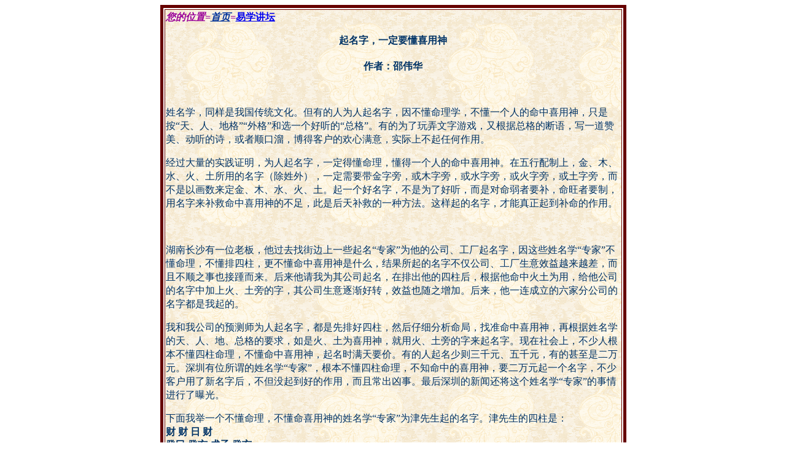

--- FILE ---
content_type: text/html
request_url: http://xiangkun.org/yixueqimingziyaodongxiyongshen.html
body_size: 4218
content:
<html><head><title>起名字一定要懂喜用神</title><meta http-equiv="Content-Type" content="text/html; charset=gb2312"><style type="text/css">
<!--
.style5 {
	font-size: 16px;
	font-style: normal;
	line-height: 22px;
	font-weight: normal;
	font-variant: normal;
	font-family: "仿宋_GB2312";
}.style6 {
	font-family: "宋体";
	font-size: 16px;
	font-style: oblique;
	color: #990099;
}
.style7 {
	font-family: "宋体";
	font-size: 16px;
	font-style: normal;
	line-height: 23px;
	font-weight: bold;
	color: #003366;
}
.style9 {font-style: normal; line-height: 21px; font-weight: normal; font-variant: normal; font-family: "仿宋_GB2312"; font-size: 16px;}
.style10 {font-style: normal; line-height: 21px; font-weight: bold; font-variant: normal; font-family: "仿宋_GB2312"; font-size: 16px;}
.标题 {	font-family: "宋体";
	font-size: 14px;
	font-style: normal;
	line-height: normal;
	font-weight: normal;
	font-variant: normal;
	text-transform: none;
	color: #0000FF;
}.style11 {
	color: #003366;
	font-family: "14宋黑";
	font-size: 16px;
	font-style: normal;
	line-height: 22px;
}.小字标题（蓝色） {font-style: normal;
	line-height: normal;
	font-weight: normal;
	font-variant: normal;
	text-transform: none;
	color: #000099;
	font-family: "宋体";
	font-size: 14px;
}-->
</style>
<body bgcolor="#FFFFFF" text="#000000"><table width="759" border="5" align="center" bordercolor="#660000" height="308">
  <tr><td height="294" background="ceng2.gif"><p><span class="style5"><font color="#FF0000"><span class="style6"><b>您的位置=<a href="index.htm"><font color="#003399">首页</font></a>=</b></span></font></span><span class="style10"><strong><strong><a href="yixuejiangtan.htm" target="_blank">易学讲坛</a></strong></strong></span><strong><strong><BR>
</strong></strong></p>
  <table width="100%"  border="0" cellpadding="0" cellspacing="0"><tr><th class="style7" scope="col"><p class="style10">起名字，一定要懂喜用神<br>
  <br>
作者：邵伟华</p> </th></tr></table>
      <p class="style11">&nbsp;</p>
      <p class="style11">姓名学，同样是我国传统文化。但有的人为人起名字，因不懂命理学，不懂一个人的命中喜用神，只是按“天、人、地格”“外格”和选一个好听的“总格”。有的为了玩弄文字游戏，又根据总格的断语，写一道赞美、动听的诗，或者顺口溜，博得客户的欢心满意，实际上不起任何作用。<BR>
      </p>
      <p class="style11">经过大量的实践证明，为人起名字，一定得懂命理，懂得一个人的命中喜用神。在五行配制上，金、木、水、火、土所用的名字（除姓外），一定需要带金字旁，或木字旁，或水字旁，或火字旁，或土字旁，而不是以画数来定金、木、水、火、土。起一个好名字，不是为了好听，而是对命弱者要补，命旺者要制，用名字来补救命中喜用神的不足，此是后天补救的一种方法。这样起的名字，才能真正起到补命的作用。</p>
      <p class="style11"><BR>
      </p>
      <p class="style11">湖南长沙有一位老板，他过去找街边上一些起名“专家”为他的公司、工厂起名字，因这些姓名学“专家”不懂命理，不懂排四柱，更不懂命中喜用神是什么，结果所起的名字不仅公司、工厂生意效益越来越差，而且不顺之事也接踵而来。后来他请我为其公司起名，在排出他的四柱后，根据他命中火土为用，给他公司的名字中加上火、土旁的字，其公司生意逐渐好转，效益也随之增加。后来，他一连成立的六家分公司的名字都是我起的。<BR>
      </p>
      <p class="style11">我和我公司的预测师为人起名字，都是先排好四柱，然后仔细分析命局，找准命中喜用神，再根据姓名学的天、人、地、总格的要求，如是火、土为喜用神，就用火、土旁的字来起名字。现在社会上，不少人根本不懂四柱命理，不懂命中喜用神，起名时满天要价。有的人起名少则三千元、五千元，有的甚至是二万元。深圳有位所谓的姓名学“专家”，根本不懂四柱命理，不知命中的喜用神，要二万元起一个名字，不少客户用了新名字后，不但没起到好的作用，而且常出凶事。最后深圳的新闻还将这个姓名学“专家”的事情进行了曝光。<BR>
      </p>
      <p class="style11">下面我举一个不懂命理，不懂命喜用神的姓名学“专家”为津先生起的名字。津先生的四柱是：<BR>
        <span class="style10">财 财 日 财<BR>
        癸巳 癸亥 戊子 癸亥</span><BR>
        </p>
      <p class="style11">日干戊土生在亥月，柱中一片癸亥之水，日干戊土又坐子水，柱中不仅水多，而且水旺，年支有巳火，但生亥月，又一片癸水盖头，此巳火本身受克，难生日干戊，因此，戊土日干是极弱无救，亏他长大成人。<BR>
      </p>
      <p class="style11">根据津先生日干冷土弱极的命局，他的名字该补火、土为佳，帮他抗灾挑财，可津先生找了一个从北京来深圳的号称名震神州的姓名学“专家”，花了三千元为他起一个“津海波”的名字，津先生本来命中水多水旺，泄气大过，由于此“专家”不懂命理喜用神，所起名字更是雪上加霜，更怪的是此“津海波”总格是30，是凶数。<BR>
      </p>
      <p class="style11">当年的十月，津海波叫我看他的名字吉不吉，我说：“你报来你的出生时间，我排出你的四柱，看你命中喜用神，才决定你的名字吉不吉”，津先生奇怪的反问我：“怎么你起名字还要看我的出生时间，我在其它地方起名字时，他根本不问我的出生时间”。</p>
      <p class="style11">我看了津先生命局，一片水多水旺，日弱，我问他是谁给你起的，他说：“你先说这个‘津海波’的名字好不好？”“你今年不破大财，恐怕没有命了”。“破多大财？”“三百万元左右”，津先生惊奇的说：“   邵老师，你讲得真准，我今年正月起了这个名字，十月份就破了三百万元”。我安慰他说：“这就叫有财破财，无财夺命，你破了三百万元，等于救了你的命”。津先生最后求我为他起了名字叫津煜佳。天格木、人格火，地格木，天地格生人格，总格31数“博得名誉，繁荣富贵”，后来他的运气有了好转。</p>
      <p class="style11">&nbsp;</p>
      <p class="style11">现在社会上有不少人不懂四柱命理，不懂命中用神，他们故意抬高自己的身份，为人起一个名字要五千元。据我了解的，那个起名收五千元的人，根本与四柱命理无缘。他不懂命中喜用神，怎么会起好名字。希望大家请人取名字时，看他是否为你排出了四柱，问他你的命中喜用神是什么，这样可降低受骗的概率，但还要记住，并不是每个会排四柱的人，都懂命中喜用神，只有在命理学上有造就的人，才能选准用神。<br>
        <br>
</p>
      <p class="style11">&nbsp;</p>
      <p class="style11">&nbsp;</p>
      <p class="style11"><br>
        <br>
        <br>
        <br>
        <br>
      </p>
      <p class="style11">&nbsp;</p>
      <p class="style11">&nbsp;</p>
  </tr></table>
</html>
